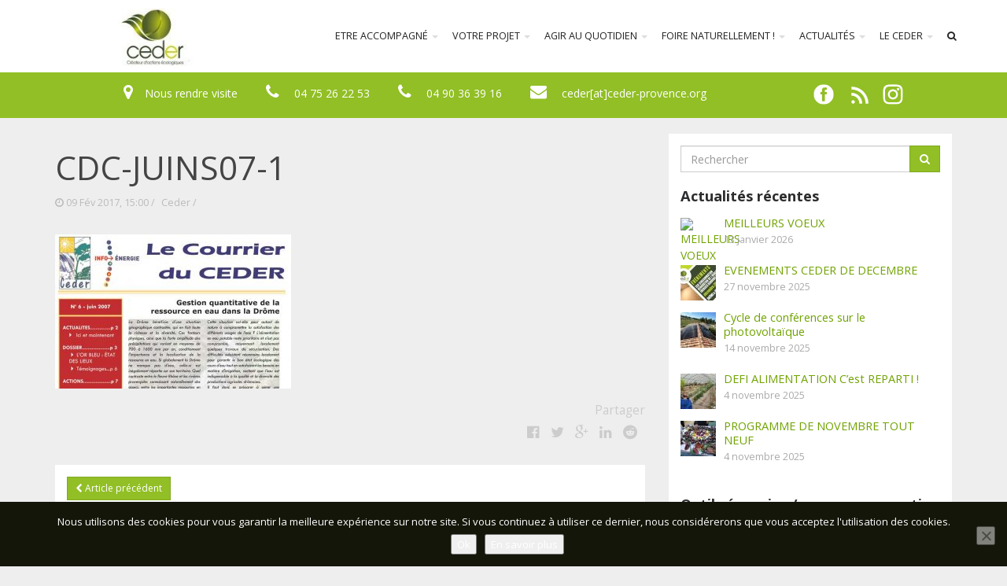

--- FILE ---
content_type: text/html; charset=UTF-8
request_url: https://www.ceder-provence.org/courrier-ceder-juin-2007/cdc-juins07-1/
body_size: 15650
content:
<!DOCTYPE html>
<html lang="fr-FR">
<head>
<meta charset="UTF-8">
<meta http-equiv="X-UA-Compatible" content="IE=edge">
<meta name="viewport" content="width=device-width, initial-scale=1">
<title>CDC-juins07-1 - CEDER</title>
<link rel="profile" href="http://gmpg.org/xfn/11">
<link rel="pingback" href="">
<meta name='robots' content='index, follow, max-image-preview:large, max-snippet:-1, max-video-preview:-1' />
<!-- This site is optimized with the Yoast SEO plugin v26.7 - https://yoast.com/wordpress/plugins/seo/ -->
<link rel="canonical" href="https://www.ceder-provence.org/courrier-ceder-juin-2007/cdc-juins07-1/" />
<meta property="og:locale" content="fr_FR" />
<meta property="og:type" content="article" />
<meta property="og:title" content="CDC-juins07-1 - CEDER" />
<meta property="og:url" content="https://www.ceder-provence.org/courrier-ceder-juin-2007/cdc-juins07-1/" />
<meta property="og:site_name" content="CEDER" />
<meta property="og:image" content="https://www.ceder-provence.org/courrier-ceder-juin-2007/cdc-juins07-1" />
<meta property="og:image:width" content="800" />
<meta property="og:image:height" content="522" />
<meta property="og:image:type" content="image/jpeg" />
<meta name="twitter:card" content="summary_large_image" />
<script type="application/ld+json" class="yoast-schema-graph">{"@context":"https://schema.org","@graph":[{"@type":"WebPage","@id":"https://www.ceder-provence.org/courrier-ceder-juin-2007/cdc-juins07-1/","url":"https://www.ceder-provence.org/courrier-ceder-juin-2007/cdc-juins07-1/","name":"CDC-juins07-1 - CEDER","isPartOf":{"@id":"https://www.ceder-provence.org/#website"},"primaryImageOfPage":{"@id":"https://www.ceder-provence.org/courrier-ceder-juin-2007/cdc-juins07-1/#primaryimage"},"image":{"@id":"https://www.ceder-provence.org/courrier-ceder-juin-2007/cdc-juins07-1/#primaryimage"},"thumbnailUrl":"https://www.ceder-provence.org/wp-content/uploads/2007/06/CDC-juins07-1.jpg","datePublished":"2017-02-09T14:00:40+00:00","breadcrumb":{"@id":"https://www.ceder-provence.org/courrier-ceder-juin-2007/cdc-juins07-1/#breadcrumb"},"inLanguage":"fr-FR","potentialAction":[{"@type":"ReadAction","target":["https://www.ceder-provence.org/courrier-ceder-juin-2007/cdc-juins07-1/"]}]},{"@type":"ImageObject","inLanguage":"fr-FR","@id":"https://www.ceder-provence.org/courrier-ceder-juin-2007/cdc-juins07-1/#primaryimage","url":"https://www.ceder-provence.org/wp-content/uploads/2007/06/CDC-juins07-1.jpg","contentUrl":"https://www.ceder-provence.org/wp-content/uploads/2007/06/CDC-juins07-1.jpg","width":800,"height":522},{"@type":"BreadcrumbList","@id":"https://www.ceder-provence.org/courrier-ceder-juin-2007/cdc-juins07-1/#breadcrumb","itemListElement":[{"@type":"ListItem","position":1,"name":"Accueil","item":"https://www.ceder-provence.org/"},{"@type":"ListItem","position":2,"name":"Courrier du CEDER &#8211; Juin 2007","item":"https://www.ceder-provence.org/courrier-ceder-juin-2007/"},{"@type":"ListItem","position":3,"name":"CDC-juins07-1"}]},{"@type":"WebSite","@id":"https://www.ceder-provence.org/#website","url":"https://www.ceder-provence.org/","name":"CEDER","description":"Créateur d&#039;actions écologiques","publisher":{"@id":"https://www.ceder-provence.org/#organization"},"potentialAction":[{"@type":"SearchAction","target":{"@type":"EntryPoint","urlTemplate":"https://www.ceder-provence.org/?s={search_term_string}"},"query-input":{"@type":"PropertyValueSpecification","valueRequired":true,"valueName":"search_term_string"}}],"inLanguage":"fr-FR"},{"@type":"Organization","@id":"https://www.ceder-provence.org/#organization","name":"CEDER","url":"https://www.ceder-provence.org/","logo":{"@type":"ImageObject","inLanguage":"fr-FR","@id":"https://www.ceder-provence.org/#/schema/logo/image/","url":"https://www.ceder-provence.org/wp-content/uploads/2021/09/cropped-cropped-logo_CEDER_long.jpg","contentUrl":"https://www.ceder-provence.org/wp-content/uploads/2021/09/cropped-cropped-logo_CEDER_long.jpg","width":293,"height":86,"caption":"CEDER"},"image":{"@id":"https://www.ceder-provence.org/#/schema/logo/image/"}}]}</script>
<!-- / Yoast SEO plugin. -->
<link rel='dns-prefetch' href='//www.ceder-provence.org' />
<link rel='dns-prefetch' href='//fonts.googleapis.com' />
<link rel="alternate" type="application/rss+xml" title="CEDER &raquo; Flux" href="https://www.ceder-provence.org/feed/" />
<link rel="alternate" type="application/rss+xml" title="CEDER &raquo; Flux des commentaires" href="https://www.ceder-provence.org/comments/feed/" />
<link rel="alternate" title="oEmbed (JSON)" type="application/json+oembed" href="https://www.ceder-provence.org/wp-json/oembed/1.0/embed?url=https%3A%2F%2Fwww.ceder-provence.org%2Fcourrier-ceder-juin-2007%2Fcdc-juins07-1%2F" />
<link rel="alternate" title="oEmbed (XML)" type="text/xml+oembed" href="https://www.ceder-provence.org/wp-json/oembed/1.0/embed?url=https%3A%2F%2Fwww.ceder-provence.org%2Fcourrier-ceder-juin-2007%2Fcdc-juins07-1%2F&#038;format=xml" />
<style id='wp-img-auto-sizes-contain-inline-css' type='text/css'>
img:is([sizes=auto i],[sizes^="auto," i]){contain-intrinsic-size:3000px 1500px}
/*# sourceURL=wp-img-auto-sizes-contain-inline-css */
</style>
<style id='wp-block-library-inline-css' type='text/css'>
:root{--wp-block-synced-color:#7a00df;--wp-block-synced-color--rgb:122,0,223;--wp-bound-block-color:var(--wp-block-synced-color);--wp-editor-canvas-background:#ddd;--wp-admin-theme-color:#007cba;--wp-admin-theme-color--rgb:0,124,186;--wp-admin-theme-color-darker-10:#006ba1;--wp-admin-theme-color-darker-10--rgb:0,107,160.5;--wp-admin-theme-color-darker-20:#005a87;--wp-admin-theme-color-darker-20--rgb:0,90,135;--wp-admin-border-width-focus:2px}@media (min-resolution:192dpi){:root{--wp-admin-border-width-focus:1.5px}}.wp-element-button{cursor:pointer}:root .has-very-light-gray-background-color{background-color:#eee}:root .has-very-dark-gray-background-color{background-color:#313131}:root .has-very-light-gray-color{color:#eee}:root .has-very-dark-gray-color{color:#313131}:root .has-vivid-green-cyan-to-vivid-cyan-blue-gradient-background{background:linear-gradient(135deg,#00d084,#0693e3)}:root .has-purple-crush-gradient-background{background:linear-gradient(135deg,#34e2e4,#4721fb 50%,#ab1dfe)}:root .has-hazy-dawn-gradient-background{background:linear-gradient(135deg,#faaca8,#dad0ec)}:root .has-subdued-olive-gradient-background{background:linear-gradient(135deg,#fafae1,#67a671)}:root .has-atomic-cream-gradient-background{background:linear-gradient(135deg,#fdd79a,#004a59)}:root .has-nightshade-gradient-background{background:linear-gradient(135deg,#330968,#31cdcf)}:root .has-midnight-gradient-background{background:linear-gradient(135deg,#020381,#2874fc)}:root{--wp--preset--font-size--normal:16px;--wp--preset--font-size--huge:42px}.has-regular-font-size{font-size:1em}.has-larger-font-size{font-size:2.625em}.has-normal-font-size{font-size:var(--wp--preset--font-size--normal)}.has-huge-font-size{font-size:var(--wp--preset--font-size--huge)}.has-text-align-center{text-align:center}.has-text-align-left{text-align:left}.has-text-align-right{text-align:right}.has-fit-text{white-space:nowrap!important}#end-resizable-editor-section{display:none}.aligncenter{clear:both}.items-justified-left{justify-content:flex-start}.items-justified-center{justify-content:center}.items-justified-right{justify-content:flex-end}.items-justified-space-between{justify-content:space-between}.screen-reader-text{border:0;clip-path:inset(50%);height:1px;margin:-1px;overflow:hidden;padding:0;position:absolute;width:1px;word-wrap:normal!important}.screen-reader-text:focus{background-color:#ddd;clip-path:none;color:#444;display:block;font-size:1em;height:auto;left:5px;line-height:normal;padding:15px 23px 14px;text-decoration:none;top:5px;width:auto;z-index:100000}html :where(.has-border-color){border-style:solid}html :where([style*=border-top-color]){border-top-style:solid}html :where([style*=border-right-color]){border-right-style:solid}html :where([style*=border-bottom-color]){border-bottom-style:solid}html :where([style*=border-left-color]){border-left-style:solid}html :where([style*=border-width]){border-style:solid}html :where([style*=border-top-width]){border-top-style:solid}html :where([style*=border-right-width]){border-right-style:solid}html :where([style*=border-bottom-width]){border-bottom-style:solid}html :where([style*=border-left-width]){border-left-style:solid}html :where(img[class*=wp-image-]){height:auto;max-width:100%}:where(figure){margin:0 0 1em}html :where(.is-position-sticky){--wp-admin--admin-bar--position-offset:var(--wp-admin--admin-bar--height,0px)}@media screen and (max-width:600px){html :where(.is-position-sticky){--wp-admin--admin-bar--position-offset:0px}}
/*# sourceURL=wp-block-library-inline-css */
</style><style id='global-styles-inline-css' type='text/css'>
:root{--wp--preset--aspect-ratio--square: 1;--wp--preset--aspect-ratio--4-3: 4/3;--wp--preset--aspect-ratio--3-4: 3/4;--wp--preset--aspect-ratio--3-2: 3/2;--wp--preset--aspect-ratio--2-3: 2/3;--wp--preset--aspect-ratio--16-9: 16/9;--wp--preset--aspect-ratio--9-16: 9/16;--wp--preset--color--black: #000000;--wp--preset--color--cyan-bluish-gray: #abb8c3;--wp--preset--color--white: #ffffff;--wp--preset--color--pale-pink: #f78da7;--wp--preset--color--vivid-red: #cf2e2e;--wp--preset--color--luminous-vivid-orange: #ff6900;--wp--preset--color--luminous-vivid-amber: #fcb900;--wp--preset--color--light-green-cyan: #7bdcb5;--wp--preset--color--vivid-green-cyan: #00d084;--wp--preset--color--pale-cyan-blue: #8ed1fc;--wp--preset--color--vivid-cyan-blue: #0693e3;--wp--preset--color--vivid-purple: #9b51e0;--wp--preset--gradient--vivid-cyan-blue-to-vivid-purple: linear-gradient(135deg,rgb(6,147,227) 0%,rgb(155,81,224) 100%);--wp--preset--gradient--light-green-cyan-to-vivid-green-cyan: linear-gradient(135deg,rgb(122,220,180) 0%,rgb(0,208,130) 100%);--wp--preset--gradient--luminous-vivid-amber-to-luminous-vivid-orange: linear-gradient(135deg,rgb(252,185,0) 0%,rgb(255,105,0) 100%);--wp--preset--gradient--luminous-vivid-orange-to-vivid-red: linear-gradient(135deg,rgb(255,105,0) 0%,rgb(207,46,46) 100%);--wp--preset--gradient--very-light-gray-to-cyan-bluish-gray: linear-gradient(135deg,rgb(238,238,238) 0%,rgb(169,184,195) 100%);--wp--preset--gradient--cool-to-warm-spectrum: linear-gradient(135deg,rgb(74,234,220) 0%,rgb(151,120,209) 20%,rgb(207,42,186) 40%,rgb(238,44,130) 60%,rgb(251,105,98) 80%,rgb(254,248,76) 100%);--wp--preset--gradient--blush-light-purple: linear-gradient(135deg,rgb(255,206,236) 0%,rgb(152,150,240) 100%);--wp--preset--gradient--blush-bordeaux: linear-gradient(135deg,rgb(254,205,165) 0%,rgb(254,45,45) 50%,rgb(107,0,62) 100%);--wp--preset--gradient--luminous-dusk: linear-gradient(135deg,rgb(255,203,112) 0%,rgb(199,81,192) 50%,rgb(65,88,208) 100%);--wp--preset--gradient--pale-ocean: linear-gradient(135deg,rgb(255,245,203) 0%,rgb(182,227,212) 50%,rgb(51,167,181) 100%);--wp--preset--gradient--electric-grass: linear-gradient(135deg,rgb(202,248,128) 0%,rgb(113,206,126) 100%);--wp--preset--gradient--midnight: linear-gradient(135deg,rgb(2,3,129) 0%,rgb(40,116,252) 100%);--wp--preset--font-size--small: 13px;--wp--preset--font-size--medium: 20px;--wp--preset--font-size--large: 36px;--wp--preset--font-size--x-large: 42px;--wp--preset--spacing--20: 0.44rem;--wp--preset--spacing--30: 0.67rem;--wp--preset--spacing--40: 1rem;--wp--preset--spacing--50: 1.5rem;--wp--preset--spacing--60: 2.25rem;--wp--preset--spacing--70: 3.38rem;--wp--preset--spacing--80: 5.06rem;--wp--preset--shadow--natural: 6px 6px 9px rgba(0, 0, 0, 0.2);--wp--preset--shadow--deep: 12px 12px 50px rgba(0, 0, 0, 0.4);--wp--preset--shadow--sharp: 6px 6px 0px rgba(0, 0, 0, 0.2);--wp--preset--shadow--outlined: 6px 6px 0px -3px rgb(255, 255, 255), 6px 6px rgb(0, 0, 0);--wp--preset--shadow--crisp: 6px 6px 0px rgb(0, 0, 0);}:where(.is-layout-flex){gap: 0.5em;}:where(.is-layout-grid){gap: 0.5em;}body .is-layout-flex{display: flex;}.is-layout-flex{flex-wrap: wrap;align-items: center;}.is-layout-flex > :is(*, div){margin: 0;}body .is-layout-grid{display: grid;}.is-layout-grid > :is(*, div){margin: 0;}:where(.wp-block-columns.is-layout-flex){gap: 2em;}:where(.wp-block-columns.is-layout-grid){gap: 2em;}:where(.wp-block-post-template.is-layout-flex){gap: 1.25em;}:where(.wp-block-post-template.is-layout-grid){gap: 1.25em;}.has-black-color{color: var(--wp--preset--color--black) !important;}.has-cyan-bluish-gray-color{color: var(--wp--preset--color--cyan-bluish-gray) !important;}.has-white-color{color: var(--wp--preset--color--white) !important;}.has-pale-pink-color{color: var(--wp--preset--color--pale-pink) !important;}.has-vivid-red-color{color: var(--wp--preset--color--vivid-red) !important;}.has-luminous-vivid-orange-color{color: var(--wp--preset--color--luminous-vivid-orange) !important;}.has-luminous-vivid-amber-color{color: var(--wp--preset--color--luminous-vivid-amber) !important;}.has-light-green-cyan-color{color: var(--wp--preset--color--light-green-cyan) !important;}.has-vivid-green-cyan-color{color: var(--wp--preset--color--vivid-green-cyan) !important;}.has-pale-cyan-blue-color{color: var(--wp--preset--color--pale-cyan-blue) !important;}.has-vivid-cyan-blue-color{color: var(--wp--preset--color--vivid-cyan-blue) !important;}.has-vivid-purple-color{color: var(--wp--preset--color--vivid-purple) !important;}.has-black-background-color{background-color: var(--wp--preset--color--black) !important;}.has-cyan-bluish-gray-background-color{background-color: var(--wp--preset--color--cyan-bluish-gray) !important;}.has-white-background-color{background-color: var(--wp--preset--color--white) !important;}.has-pale-pink-background-color{background-color: var(--wp--preset--color--pale-pink) !important;}.has-vivid-red-background-color{background-color: var(--wp--preset--color--vivid-red) !important;}.has-luminous-vivid-orange-background-color{background-color: var(--wp--preset--color--luminous-vivid-orange) !important;}.has-luminous-vivid-amber-background-color{background-color: var(--wp--preset--color--luminous-vivid-amber) !important;}.has-light-green-cyan-background-color{background-color: var(--wp--preset--color--light-green-cyan) !important;}.has-vivid-green-cyan-background-color{background-color: var(--wp--preset--color--vivid-green-cyan) !important;}.has-pale-cyan-blue-background-color{background-color: var(--wp--preset--color--pale-cyan-blue) !important;}.has-vivid-cyan-blue-background-color{background-color: var(--wp--preset--color--vivid-cyan-blue) !important;}.has-vivid-purple-background-color{background-color: var(--wp--preset--color--vivid-purple) !important;}.has-black-border-color{border-color: var(--wp--preset--color--black) !important;}.has-cyan-bluish-gray-border-color{border-color: var(--wp--preset--color--cyan-bluish-gray) !important;}.has-white-border-color{border-color: var(--wp--preset--color--white) !important;}.has-pale-pink-border-color{border-color: var(--wp--preset--color--pale-pink) !important;}.has-vivid-red-border-color{border-color: var(--wp--preset--color--vivid-red) !important;}.has-luminous-vivid-orange-border-color{border-color: var(--wp--preset--color--luminous-vivid-orange) !important;}.has-luminous-vivid-amber-border-color{border-color: var(--wp--preset--color--luminous-vivid-amber) !important;}.has-light-green-cyan-border-color{border-color: var(--wp--preset--color--light-green-cyan) !important;}.has-vivid-green-cyan-border-color{border-color: var(--wp--preset--color--vivid-green-cyan) !important;}.has-pale-cyan-blue-border-color{border-color: var(--wp--preset--color--pale-cyan-blue) !important;}.has-vivid-cyan-blue-border-color{border-color: var(--wp--preset--color--vivid-cyan-blue) !important;}.has-vivid-purple-border-color{border-color: var(--wp--preset--color--vivid-purple) !important;}.has-vivid-cyan-blue-to-vivid-purple-gradient-background{background: var(--wp--preset--gradient--vivid-cyan-blue-to-vivid-purple) !important;}.has-light-green-cyan-to-vivid-green-cyan-gradient-background{background: var(--wp--preset--gradient--light-green-cyan-to-vivid-green-cyan) !important;}.has-luminous-vivid-amber-to-luminous-vivid-orange-gradient-background{background: var(--wp--preset--gradient--luminous-vivid-amber-to-luminous-vivid-orange) !important;}.has-luminous-vivid-orange-to-vivid-red-gradient-background{background: var(--wp--preset--gradient--luminous-vivid-orange-to-vivid-red) !important;}.has-very-light-gray-to-cyan-bluish-gray-gradient-background{background: var(--wp--preset--gradient--very-light-gray-to-cyan-bluish-gray) !important;}.has-cool-to-warm-spectrum-gradient-background{background: var(--wp--preset--gradient--cool-to-warm-spectrum) !important;}.has-blush-light-purple-gradient-background{background: var(--wp--preset--gradient--blush-light-purple) !important;}.has-blush-bordeaux-gradient-background{background: var(--wp--preset--gradient--blush-bordeaux) !important;}.has-luminous-dusk-gradient-background{background: var(--wp--preset--gradient--luminous-dusk) !important;}.has-pale-ocean-gradient-background{background: var(--wp--preset--gradient--pale-ocean) !important;}.has-electric-grass-gradient-background{background: var(--wp--preset--gradient--electric-grass) !important;}.has-midnight-gradient-background{background: var(--wp--preset--gradient--midnight) !important;}.has-small-font-size{font-size: var(--wp--preset--font-size--small) !important;}.has-medium-font-size{font-size: var(--wp--preset--font-size--medium) !important;}.has-large-font-size{font-size: var(--wp--preset--font-size--large) !important;}.has-x-large-font-size{font-size: var(--wp--preset--font-size--x-large) !important;}
/*# sourceURL=global-styles-inline-css */
</style>
<style id='classic-theme-styles-inline-css' type='text/css'>
/*! This file is auto-generated */
.wp-block-button__link{color:#fff;background-color:#32373c;border-radius:9999px;box-shadow:none;text-decoration:none;padding:calc(.667em + 2px) calc(1.333em + 2px);font-size:1.125em}.wp-block-file__button{background:#32373c;color:#fff;text-decoration:none}
/*# sourceURL=/wp-includes/css/classic-themes.min.css */
</style>
<!-- <link rel='stylesheet' id='bb-tcs-editor-style-shared-css' href='https://www.ceder-provence.org/wp-content/themes/webmas-three/editor-style-shared.css' type='text/css' media='all' /> -->
<!-- <link rel='stylesheet' id='ub-extension-style-css-css' href='https://www.ceder-provence.org/wp-content/plugins/ultimate-blocks/src/extensions/style.css?ver=6.9' type='text/css' media='all' /> -->
<!-- <link rel='stylesheet' id='cookie-notice-front-css' href='https://www.ceder-provence.org/wp-content/plugins/cookie-notice/css/front.min.css?ver=2.5.11' type='text/css' media='all' /> -->
<!-- <link rel='stylesheet' id='responsive-lightbox-nivo-css' href='https://www.ceder-provence.org/wp-content/plugins/responsive-lightbox/assets/nivo/nivo-lightbox.min.css?ver=1.3.1' type='text/css' media='all' /> -->
<!-- <link rel='stylesheet' id='responsive-lightbox-nivo-default-css' href='https://www.ceder-provence.org/wp-content/plugins/responsive-lightbox/assets/nivo/themes/default/default.css?ver=1.3.1' type='text/css' media='all' /> -->
<!-- <link rel='stylesheet' id='wp_mailjet_form_builder_widget-widget-front-styles-css' href='https://www.ceder-provence.org/wp-content/plugins/mailjet-for-wordpress/src/widgetformbuilder/css/front-widget.css?ver=6.1.6' type='text/css' media='all' /> -->
<!-- <link rel='stylesheet' id='bootstrap-styles-css' href='https://www.ceder-provence.org/wp-content/themes/webmas-three/css/bootstrap.css' type='text/css' media='all' /> -->
<!-- <link rel='stylesheet' id='theme-styles-css' href='https://www.ceder-provence.org/wp-content/themes/webmas-three/style.css' type='text/css' media='all' /> -->
<!-- <link rel='stylesheet' id='font-awesome-css' href='https://www.ceder-provence.org/wp-content/themes/webmas-three/css/font-awesome.min.css' type='text/css' media='all' /> -->
<!-- <link rel='stylesheet' id='animate-css-css' href='https://www.ceder-provence.org/wp-content/themes/webmas-three/css/animate.css' type='text/css' media='all' /> -->
<link rel="stylesheet" type="text/css" href="//www.ceder-provence.org/wp-content/cache/wpfc-minified/kp5lwxjm/fctnk.css" media="all"/>
<link rel='stylesheet' id='font-theme-css' href='//fonts.googleapis.com/css?family=Open+Sans:400,700' type='text/css' media='all' />
<script src='//www.ceder-provence.org/wp-content/cache/wpfc-minified/feieh0ia/3wu43.js' type="text/javascript"></script>
<!-- <script type="text/javascript" src="https://www.ceder-provence.org/wp-content/themes/webmas-three/js/jquery-1.11.3.min.js" id="jquery-js"></script> -->
<!-- <script type="text/javascript" src="https://www.ceder-provence.org/wp-content/plugins/responsive-lightbox/assets/dompurify/purify.min.js?ver=3.1.7" id="dompurify-js"></script> -->
<script type="text/javascript" id="responsive-lightbox-sanitizer-js-before">
/* <![CDATA[ */
window.RLG = window.RLG || {}; window.RLG.sanitizeAllowedHosts = ["youtube.com","www.youtube.com","youtu.be","vimeo.com","player.vimeo.com"];
//# sourceURL=responsive-lightbox-sanitizer-js-before
/* ]]> */
</script>
<script src='//www.ceder-provence.org/wp-content/cache/wpfc-minified/mc2o7l3w/3wu43.js' type="text/javascript"></script>
<!-- <script type="text/javascript" src="https://www.ceder-provence.org/wp-content/plugins/responsive-lightbox/js/sanitizer.js?ver=2.6.0" id="responsive-lightbox-sanitizer-js"></script> -->
<!-- <script type="text/javascript" src="https://www.ceder-provence.org/wp-content/plugins/responsive-lightbox/assets/nivo/nivo-lightbox.min.js?ver=1.3.1" id="responsive-lightbox-nivo-js"></script> -->
<!-- <script type="text/javascript" src="https://www.ceder-provence.org/wp-includes/js/underscore.min.js?ver=1.13.7" id="underscore-js"></script> -->
<!-- <script type="text/javascript" src="https://www.ceder-provence.org/wp-content/plugins/responsive-lightbox/assets/infinitescroll/infinite-scroll.pkgd.min.js?ver=4.0.1" id="responsive-lightbox-infinite-scroll-js"></script> -->
<script type="text/javascript" id="responsive-lightbox-js-before">
/* <![CDATA[ */
var rlArgs = {"script":"nivo","selector":"lightbox","customEvents":"","activeGalleries":true,"effect":"fade","clickOverlayToClose":true,"keyboardNav":true,"errorMessage":"The requested content cannot be loaded. Please try again later.","woocommerce_gallery":false,"ajaxurl":"https:\/\/www.ceder-provence.org\/wp-admin\/admin-ajax.php","nonce":"656232ae0a","preview":false,"postId":479,"scriptExtension":false};
//# sourceURL=responsive-lightbox-js-before
/* ]]> */
</script>
<script src='//www.ceder-provence.org/wp-content/cache/wpfc-minified/1nzpie4o/fjv0m.js' type="text/javascript"></script>
<!-- <script type="text/javascript" src="https://www.ceder-provence.org/wp-content/plugins/responsive-lightbox/js/front.js?ver=2.6.0" id="responsive-lightbox-js"></script> -->
<link rel="https://api.w.org/" href="https://www.ceder-provence.org/wp-json/" /><link rel="alternate" title="JSON" type="application/json" href="https://www.ceder-provence.org/wp-json/wp/v2/media/479" /><link rel="EditURI" type="application/rsd+xml" title="RSD" href="https://www.ceder-provence.org/xmlrpc.php?rsd" />
<link rel='shortlink' href='https://www.ceder-provence.org/?p=479' />
<!-- GA Google Analytics @ https://m0n.co/ga -->
<script async src="https://www.googletagmanager.com/gtag/js?id=G-VM4MJFTXVP"></script>
<script>
window.dataLayer = window.dataLayer || [];
function gtag(){dataLayer.push(arguments);}
gtag('js', new Date());
gtag('config', 'G-VM4MJFTXVP');
</script>
<style type="text/css">.blue-message {
background: none repeat scroll 0 0 #3399ff;
color: #ffffff;
text-shadow: none;
font-size: 16px;
line-height: 24px;
padding: 10px;
}.green-message {
background: none repeat scroll 0 0 #8cc14c;
color: #ffffff;
text-shadow: none;
font-size: 16px;
line-height: 24px;
padding: 10px;
}.orange-message {
background: none repeat scroll 0 0 #faa732;
color: #ffffff;
text-shadow: none;
font-size: 16px;
line-height: 24px;
padding: 10px;
}.red-message {
background: none repeat scroll 0 0 #da4d31;
color: #ffffff;
text-shadow: none;
font-size: 16px;
line-height: 24px;
padding: 10px;
}.grey-message {
background: none repeat scroll 0 0 #53555c;
color: #ffffff;
text-shadow: none;
font-size: 16px;
line-height: 24px;
padding: 10px;
}.left-block {
background: none repeat scroll 0 0px, radial-gradient(ellipse at center center, #ffffff 0%, #f2f2f2 100%) repeat scroll 0 0 rgba(0, 0, 0, 0);
color: #8b8e97;
padding: 10px;
margin: 10px;
float: left;
}.right-block {
background: none repeat scroll 0 0px, radial-gradient(ellipse at center center, #ffffff 0%, #f2f2f2 100%) repeat scroll 0 0 rgba(0, 0, 0, 0);
color: #8b8e97;
padding: 10px;
margin: 10px;
float: right;
}.blockquotes {
background: none;
border-left: 5px solid #f1f1f1;
color: #8B8E97;
font-size: 16px;
font-style: italic;
line-height: 22px;
padding-left: 15px;
padding: 10px;
width: 60%;
float: left;
}</style><link rel="icon" href="https://www.ceder-provence.org/wp-content/uploads/2016/02/cropped-logo-45x45.jpg" sizes="32x32" />
<link rel="icon" href="https://www.ceder-provence.org/wp-content/uploads/2016/02/cropped-logo-300x300.jpg" sizes="192x192" />
<link rel="apple-touch-icon" href="https://www.ceder-provence.org/wp-content/uploads/2016/02/cropped-logo-300x300.jpg" />
<meta name="msapplication-TileImage" content="https://www.ceder-provence.org/wp-content/uploads/2016/02/cropped-logo-300x300.jpg" />
<style type="text/css" id="wp-custom-css">
body {
line-height: 1.5em;
}
body iframe .mj-embedded-content
{
box-shadow: rgba(0, 0, 0, 0.35) 0px 0px 0px;
}
@media screen and (min-width: 900px) {
body .ich-prefix .col-1-3{
width: 30%;
}
}
.row {
margin-bottom: 15px;
}
body .advgb-accordion-header h4.advgb-accordion-header-title, body .advgb-accordion-header h4
{
font-size:1em;
color:#70a300!important;
padding-top:7px;
padding-bottom:7px;
}
body .ui-accordion-content p
{
font-size:13px;
line-height:1.45em;
}
body #gallery-1 img {
border: none;
}
body footer #gallery-1 .gallery-item {
float: left;
margin-top: 10px;
text-align: center;
width: inherit;
margin: 10px;
}
body .nf-form-content label {
font-size: inherit;
line-height: 20px;
}
body .nf-form-fields-required
{
color:red;
}		</style>
<!-- HTML5 shim and Respond.js IE8 support of HTML5 elements and media queries -->
<!--[if lt IE 9]>
<script src="/js/html5shiv.min.js"></script>
<script src="/js/respond.min.js"></script>
<style>
#leitmotiv {background: #474f5e; }
*{font-size:1em;}
</style>
<![endif]-->
<!-- <link rel='stylesheet' id='su-shortcodes-css' href='https://www.ceder-provence.org/wp-content/plugins/shortcodes-ultimate/includes/css/shortcodes.css?ver=7.4.8' type='text/css' media='all' /> -->
<link rel="stylesheet" type="text/css" href="//www.ceder-provence.org/wp-content/cache/wpfc-minified/lkzjfzb7/fjv0m.css" media="all"/>
</head>
<body class="attachment wp-singular attachment-template-default single single-attachment postid-479 attachmentid-479 attachment-jpeg wp-custom-logo wp-theme-webmas-three cookies-not-set">
<div class="container-fluid">
<div class="nav-wrapper">
<nav id="main-navbar" class="navbar navbar-default navbar-fixed-top">
<div class="container">
<div class="navbar-header">
<button type="button" class="navbar-toggle collapsed" data-toggle="collapse" data-target="#navbar" aria-expanded="false" aria-controls="navbar">
<span class="sr-only">Basculer navigation</span>
<span class="icon-bar"></span>
<span class="icon-bar"></span>
<span class="icon-bar"></span>
</button>
<a class="visible-xs navbar-brand" href="/"><img style="max-width:104px; margin-top: 0px;" src="https://www.ceder-provence.org/wp-content/themes/webmas-three/img/logo.jpg"></a>
</div>
<div id="navbar" class="navbar-collapse collapse">
<a class="navbar-brand hidden-xs fadeInDown animated" rel="home" href="/" title="Page d'accueil">
<a href="https://www.ceder-provence.org/" class="custom-logo-link" rel="home"><img width="293" height="86" src="https://www.ceder-provence.org/wp-content/uploads/2021/09/cropped-cropped-logo_CEDER_long.jpg" class="custom-logo" alt="CEDER" decoding="async" srcset="https://www.ceder-provence.org/wp-content/uploads/2021/09/cropped-cropped-logo_CEDER_long.jpg 293w, https://www.ceder-provence.org/wp-content/uploads/2021/09/cropped-cropped-logo_CEDER_long-150x44.jpg 150w" sizes="(max-width: 293px) 100vw, 293px" /></a>			</a>
<!-- <form role="search" method="get" class="navbar-form navbar-right hidden-sm" id="search-form" action="">
<div class="form-group">
<input type="search" placeholder="" class="form-control" name="s" id="nav-search" value="">
</div>
</form>-->
<!-- Collect the nav links for toggling -->
<ul id="menu-menu-principal" class="nav navbar-nav navbar-right"><li id="menu-item-183" class="menu-item menu-item-type-custom menu-item-object-custom menu-item-has-children menu-item-183 dropdown"><a title="Etre accompagné" href="#" data-toggle="dropdown" class="dropdown-toggle">Etre accompagné <span class="caret"></span></a>
<ul role="menu" class=" dropdown-menu">
<li id="menu-item-185" class="menu-item menu-item-type-post_type menu-item-object-page menu-item-185"><a title="Je suis un particulier" href="https://www.ceder-provence.org/accompagnement-renovation-construction/je-suis-un-particulier/">Je suis un particulier</a></li>
<li id="menu-item-184" class="menu-item menu-item-type-post_type menu-item-object-page menu-item-184"><a title="Je ne suis pas un particulier" href="https://www.ceder-provence.org/accompagnement-renovation-construction/je-ne-suis-pas-un-particulier/">Je ne suis pas un particulier</a></li>
<li id="menu-item-520" class="menu-item menu-item-type-post_type menu-item-object-page menu-item-520"><a title="Je suis enseignant" href="https://www.ceder-provence.org/accompagnement-renovation-construction/je-suis-enseignant/">Je suis enseignant</a></li>
<li id="menu-item-522" class="menu-item menu-item-type-post_type menu-item-object-page menu-item-522"><a title="Je suis travailleur social" href="https://www.ceder-provence.org/accompagnement-renovation-construction/suis-travailleur-social/">Je suis travailleur social</a></li>
<li id="menu-item-1874" class="menu-item menu-item-type-post_type menu-item-object-page menu-item-1874"><a title="Je suis un professionnel" href="https://www.ceder-provence.org/accompagnement-renovation-construction/je-suis-un-professionnel/">Je suis un professionnel</a></li>
</ul>
</li>
<li id="menu-item-90" class="menu-item menu-item-type-custom menu-item-object-custom menu-item-has-children menu-item-90 dropdown"><a title="Votre projet" href="#" data-toggle="dropdown" class="dropdown-toggle">Votre projet <span class="caret"></span></a>
<ul role="menu" class=" dropdown-menu">
<li id="menu-item-93" class="menu-item menu-item-type-post_type menu-item-object-page menu-item-93"><a title="Je réfléchis, je me renseigne" href="https://www.ceder-provence.org/votre-projet/renseignements/">Je réfléchis, je me renseigne</a></li>
<li id="menu-item-92" class="menu-item menu-item-type-post_type menu-item-object-page menu-item-92"><a title="Je suis dans les travaux" href="https://www.ceder-provence.org/votre-projet/je-suis-dans-les-travaux/">Je suis dans les travaux</a></li>
<li id="menu-item-91" class="menu-item menu-item-type-post_type menu-item-object-page menu-item-91"><a title="J&rsquo;ai fini mes travaux" href="https://www.ceder-provence.org/votre-projet/habiter/">J&rsquo;ai fini mes travaux</a></li>
<li id="menu-item-1999" class="menu-item menu-item-type-post_type menu-item-object-page menu-item-1999"><a title="Foire aux questions" href="https://www.ceder-provence.org/foire-aux-questions/">Foire aux questions</a></li>
</ul>
</li>
<li id="menu-item-186" class="menu-item menu-item-type-custom menu-item-object-custom menu-item-has-children menu-item-186 dropdown"><a title="Agir au quotidien" href="#" data-toggle="dropdown" class="dropdown-toggle">Agir au quotidien <span class="caret"></span></a>
<ul role="menu" class=" dropdown-menu">
<li id="menu-item-196" class="menu-item menu-item-type-post_type menu-item-object-page menu-item-196"><a title="Je change de comportement" href="https://www.ceder-provence.org/agir-au-quotidien/change-de-comportement/">Je change de comportement</a></li>
<li id="menu-item-187" class="menu-item menu-item-type-post_type menu-item-object-page menu-item-187"><a title="Je relève le défi énergie" href="https://www.ceder-provence.org/?page_id=175">Je relève le défi énergie</a></li>
<li id="menu-item-677" class="menu-item menu-item-type-post_type menu-item-object-page menu-item-677"><a title="Je participe à un fonds citoyen" href="https://www.ceder-provence.org/agir-au-quotidien/participe-a-fonds-citoyen/">Je participe à un fonds citoyen</a></li>
</ul>
</li>
<li id="menu-item-189" class="menu-item menu-item-type-custom menu-item-object-custom menu-item-has-children menu-item-189 dropdown"><a title="Foire Naturellement !" href="#" data-toggle="dropdown" class="dropdown-toggle">Foire Naturellement ! <span class="caret"></span></a>
<ul role="menu" class=" dropdown-menu">
<li id="menu-item-191" class="menu-item menu-item-type-post_type menu-item-object-page menu-item-191"><a title="Je découvre la foire éco biologique Naturellement !" href="https://www.ceder-provence.org/foire-naturellement/je-decouvre-la-foire/">Je découvre la foire éco biologique Naturellement !</a></li>
<li id="menu-item-190" class="menu-item menu-item-type-post_type menu-item-object-page menu-item-190"><a title="Je suis exposant" href="https://www.ceder-provence.org/foire-naturellement/exposant/">Je suis exposant</a></li>
</ul>
</li>
<li id="menu-item-167" class="menu-item menu-item-type-custom menu-item-object-custom menu-item-has-children menu-item-167 dropdown"><a title="Actualités" href="#" data-toggle="dropdown" class="dropdown-toggle">Actualités <span class="caret"></span></a>
<ul role="menu" class=" dropdown-menu">
<li id="menu-item-168" class="menu-item menu-item-type-taxonomy menu-item-object-category menu-item-168"><a title="Toutes les actualités du CEDER" href="https://www.ceder-provence.org/category/actualites/">Toutes les actualités du CEDER</a></li>
<li id="menu-item-169" class="menu-item menu-item-type-taxonomy menu-item-object-category menu-item-169"><a title="Courrier du CEDER" href="https://www.ceder-provence.org/category/courrier-du-ceder/">Courrier du CEDER</a></li>
<li id="menu-item-1141" class="menu-item menu-item-type-post_type menu-item-object-page menu-item-1141"><a title="Newsletter" href="https://www.ceder-provence.org/newsletter/">Newsletter</a></li>
</ul>
</li>
<li id="menu-item-38" class="menu-item menu-item-type-post_type menu-item-object-page menu-item-has-children menu-item-38 dropdown"><a title="Le CEDER" href="#" data-toggle="dropdown" class="dropdown-toggle">Le CEDER <span class="caret"></span></a>
<ul role="menu" class=" dropdown-menu">
<li id="menu-item-195" class="menu-item menu-item-type-post_type menu-item-object-page menu-item-195"><a title="NOUS CONNAITRE…" href="https://www.ceder-provence.org/le-ceder-espace-conseil-energie/connaitre-le-ceder/">NOUS CONNAITRE…</a></li>
<li id="menu-item-194" class="menu-item menu-item-type-post_type menu-item-object-page menu-item-194"><a title="J&rsquo;adhère au CEDER !" href="https://www.ceder-provence.org/le-ceder-espace-conseil-energie/jadhere-au-ceder/">J&rsquo;adhère au CEDER !</a></li>
<li id="menu-item-193" class="menu-item menu-item-type-post_type menu-item-object-page menu-item-193"><a title="Centre de ressources" href="https://www.ceder-provence.org/le-ceder-espace-conseil-energie/documentation/">Centre de ressources</a></li>
<li id="menu-item-192" class="menu-item menu-item-type-post_type menu-item-object-page menu-item-192"><a title="Formation" href="https://www.ceder-provence.org/le-ceder-espace-conseil-energie/formation/">Formation</a></li>
<li id="menu-item-1126" class="menu-item menu-item-type-post_type menu-item-object-page menu-item-1126"><a title="CONTACTS" href="https://www.ceder-provence.org/le-ceder-espace-conseil-energie/contacts/">CONTACTS</a></li>
</ul>
</li>
<li id="menu-item-384" class="menu-item menu-item-type-post_type menu-item-object-page menu-item-384"><a title="&lt;i class=&quot;fa fa-search&quot;&gt;&lt;/i&gt;" href="https://www.ceder-provence.org/rechercher-dans-le-site/"><i class="fa fa-search"></i></a></li>
</ul>
</div><!--/.nav-collapse -->
</div><!--/.container -->
</nav><!-- / nav -->
</div>
</div>
<div class="container-fluid">
<nav class="tinynav">
<div class="textwidget"><div class="su-posts su-posts-single-post">
<div id="su-post-987" class="su-post">						
<div class="su-post-content">
<div class="col-sm-10"><i class="fa fa-map-marker" style="font-size: 1.5em;"> </i><a class="retop" href="https://goo.gl/maps/GpkxUUm3c5B2" target="_blank" rel="noopener" data-html="true" data-toggle="tooltip" data-placement="bottom">Nous rendre visite</a> <i class="fa fa-phone" style="font-size: 1.5em;"> </i> <a class="retop" title="" href="tel:+33475262253" target="_blank" rel="noopener" data-html="true" data-toggle="tooltip" data-placement="bottom">04 75 26 22 53</a> <i class="fa fa-phone" style="font-size: 1.5em;"> </i> <a class="retop" title="" href="tel:+33490363916" target="_blank" rel="noopener" data-html="true" data-toggle="tooltip" data-placement="bottom">04 90 36 39 16</a> <i class="fa fa-envelope" style="font-size: 1.5em;"> </i> <a class="retop coord_right" title="" href="https://www.ceder-provence.org/contacts" data-toggle="tooltip" data-placement="bottom">ceder[at]ceder-provence.org</a> <a href="https://www.facebook.com/CederProvence" target="_blank" rel="noopener"><img decoding="async" class="alignnone size-full wp-image-998" src="https://www.ceder-provence.org/wp-content/uploads/2018/07/facebook.jpg" alt="" width="40" height="56" /></a> <a href="https://www.ceder-provence.org/feed/" target="_blank" rel="noopener"><img decoding="async" class="alignnone size-full wp-image-997" src="https://www.ceder-provence.org/wp-content/uploads/2018/07/rss.jpg" alt="" width="40" height="56" /></a> <a href="https://www.instagram.com/cederprovence/" target="_blank" rel="noopener"><img decoding="async" class="alignnone size-full wp-image-999" src="https://www.ceder-provence.org/wp-content/uploads/2018/07/instagram.jpg" alt="" width="40" height="56" /></a></div>
</div>
</div>
</div></div>	</nav>
</div>
<div class="container">
<div class="row" style="padding-top:20px;">
<div class="col-md-8">
<div id="post-479" class="post-479 attachment type-attachment status-inherit hentry">
<h1 class="entry-title" style="margin-bottom:0px;">CDC-juins07-1</h1>
<div class="post_header_single" style="margin-bottom:20px;">
<div class="row">
<div class="col-md-8">
<div class="post-meta">
<ul>
<li class="post-date-blog" style="margin-right:5px;"><i class="fa fa-clock-o"></i> 09 Fév 2017, 15:00 / </li>
<li class="post-author" style="margin-right:5px;"><a href="/author/Ceder">Ceder</a> / </li>
<li class="post-category"></li>
</ul>
</div>
</div>
<div class="col-md-4">
<div class="post-comments-single pull-right">
<!--<i class="fa fa-comment"></i> <a href="https://www.ceder-provence.org/courrier-ceder-juin-2007/cdc-juins07-1/#respond">Aucun commentaire</a>-->
</div>
</div>
</div>
</div>
<div class="entry-content">
<p class="attachment"><a href='https://www.ceder-provence.org/wp-content/uploads/2007/06/CDC-juins07-1.jpg' title="" data-rl_title="" class="rl-gallery-link" data-rl_caption="" data-rel="lightbox-gallery-0"><img fetchpriority="high" decoding="async" width="300" height="196" src="https://www.ceder-provence.org/wp-content/uploads/2007/06/CDC-juins07-1-300x196.jpg" class="attachment-medium size-medium" alt="" srcset="https://www.ceder-provence.org/wp-content/uploads/2007/06/CDC-juins07-1-300x196.jpg 300w, https://www.ceder-provence.org/wp-content/uploads/2007/06/CDC-juins07-1-768x501.jpg 768w, https://www.ceder-provence.org/wp-content/uploads/2007/06/CDC-juins07-1.jpg 800w" sizes="(max-width: 300px) 100vw, 300px" /></a></p>
</div><!-- .entry-content -->
<div class="row">
<div class="col-md-6">
<div id="post-tags">
</div>
</div>
<div class="col-md-6">
<div id="social-share" style="text-align:right;">
<h4 class="tags-title">Partager</h4>
<a href="http://www.facebook.com/sharer.php?u=https://www.ceder-provence.org/courrier-ceder-juin-2007/cdc-juins07-1/" target="_blank" title="Partager sur Facebook" data-toggle="tooltip"><i class="fa fa-facebook-official"></i></a>
<a href="http://twitter.com/home?status=https://www.ceder-provence.org/courrier-ceder-juin-2007/cdc-juins07-1/" target="_blank" title="Partager sur Twitter" data-toggle="tooltip"><i class="fa fa-twitter"></i></a>
<a href="https://plus.google.com/share?url=https://www.ceder-provence.org/courrier-ceder-juin-2007/cdc-juins07-1/" target="_blank" title="Partager sur Google+" data-toggle="tooltip"><i class="fa fa-google-plus"></i></a>
<a href="http://www.linkedin.com/shareArticle?mini=true&url=https://www.ceder-provence.org/courrier-ceder-juin-2007/cdc-juins07-1/" target="_blank" title="Partager sur LinkedIn" data-toggle="tooltip"><i class="fa fa-linkedin"></i></a>
<a href="http://reddit.com/submit?url=https://www.ceder-provence.org/courrier-ceder-juin-2007/cdc-juins07-1/" target="_blank" title="Partager sur Reddit" data-toggle="tooltip"><i class="fa fa-reddit"></i></a>
</div>
</div>
</div> <!-- /row -->
</div><!-- #post-## -->
<div id="nav-below" class="row" style="margin:30px 0 0px 0;">
<div class="col-md-6 col-xs-6" style="padding:0;">
<a href="https://www.ceder-provence.org/courrier-ceder-juin-2007/" rel="prev"><span class="btn btn-primary btn-sm"><i class="fa fa-chevron-left"></i> Article précédent</span></a><br />
<a href="https://www.ceder-provence.org/courrier-ceder-juin-2007/" rel="prev"><span id="previous-post"> Courrier du CEDER &#8211; Juin 2007</span></a>					</div>
<div class="col-md-6 col-xs-6" style="padding:0;text-align:right;">
<br />
</div>
</div><!-- #nav-below -->
</div><!-- .col-md-8 -->
<div class="col-md-4">
<div id="sidebar" role="complementary">
<div class="widget-odd widget-first widget-1 widget widget_search" id="search-2"><form role="search" method="get" id="search-form" action="https://www.ceder-provence.org/">
<div class="search-wrap">		
<div class="input-group custom-search-form">
<input type="search" placeholder="Rechercher" class="form-control" name="s" id="search-input" value="">
<span class="input-group-btn">
<button class="btn btn-primary" type="submit" id="search-submit">
<i class="fa fa-search"></i>
</button>
</span>
</div><!-- /input-group -->
</div>
</form></div><div class="widget-even widget-2 widget rpwe_widget recent-posts-extended" id="rpwe_widget-2"><style>.rpwe-block ul{
list-style: none !important;
margin-left: 0 !important;
padding-left: 0 !important;
}
.rpwe-block li{
margin-bottom: 10px;
padding-bottom: 10px;
list-style-type: none;
}
.rpwe-block a{
display: inline !important;
text-decoration: none;
}
.rpwe-block h3{
background: none !important;
clear: none;
margin-bottom: 0 !important;
margin-top: 0 !important;
font-weight: 400;
font-size: 0.8em !important;
line-height: 1.5em;
}
.rpwe-thumb{
border: 0px solid #eee !important;
box-shadow: none !important;
margin: 2px 10px 2px 0;
padding: 0px !important;
}
.rpwe-summary{
font-size: 12px;
}
.rpwe-time{
color: #bbb;
font-size: 11px;
}
.rpwe-comment{
color: #bbb;
font-size: 11px;
padding-left: 5px;
}
.rpwe-alignleft{
display: inline;
float: left;
}
.rpwe-alignright{
display: inline;
float: right;
}
.rpwe-aligncenter{
display: block;
margin-left: auto;
margin-right: auto;
}
.rpwe-clearfix:before,
.rpwe-clearfix:after{
content: &quot;&quot;;
display: table !important;
}
.rpwe-clearfix:after{
clear: both;
}
.rpwe-clearfix{
zoom: 1;
}</style><div class="widget_title">Actualités récentes</div><div  class="rpwe-block"><ul class="rpwe-ul"><li class="rpwe-li rpwe-clearfix"><a class="rpwe-img" href="https://www.ceder-provence.org/meilleurs-voeux/" rel="bookmark"><img class="rpwe-alignleft rpwe-thumb rpwe-default-thumb" src="http://placehold.it/45x45/f0f0f0/ccc" alt="MEILLEURS VOEUX" width="45" height="45"></a><h3 class="rpwe-title"><a href="https://www.ceder-provence.org/meilleurs-voeux/" target="_self">MEILLEURS VOEUX</a></h3><time class="rpwe-time published" datetime="2026-01-13T17:19:14+01:00">13 janvier 2026</time></li><li class="rpwe-li rpwe-clearfix"><a class="rpwe-img" href="https://www.ceder-provence.org/evenements-ceder-de-decembre/" target="_self"><img class="rpwe-alignleft rpwe-thumb" src="https://www.ceder-provence.org/wp-content/uploads/2025/11/programme-eco-consommation-CEDERdec2025bando-45x45.jpg" alt="EVENEMENTS CEDER DE DECEMBRE" height="45" width="45" loading="lazy" decoding="async"></a><h3 class="rpwe-title"><a href="https://www.ceder-provence.org/evenements-ceder-de-decembre/" target="_self">EVENEMENTS CEDER DE DECEMBRE</a></h3><time class="rpwe-time published" datetime="2025-11-27T10:50:27+01:00">27 novembre 2025</time></li><li class="rpwe-li rpwe-clearfix"><a class="rpwe-img" href="https://www.ceder-provence.org/cycle-de-conferences-sur-le-photovoltaique/" target="_self"><img class="rpwe-alignleft rpwe-thumb" src="https://www.ceder-provence.org/wp-content/uploads/2025/10/poseEstOuestsolliesvillejpg_65a8046513cc83.72572762-45x45.jpg" alt="Cycle de conférences sur le photovoltaïque" height="45" width="45" loading="lazy" decoding="async"></a><h3 class="rpwe-title"><a href="https://www.ceder-provence.org/cycle-de-conferences-sur-le-photovoltaique/" target="_self">Cycle de conférences sur le photovoltaïque</a></h3><time class="rpwe-time published" datetime="2025-11-14T10:22:15+01:00">14 novembre 2025</time></li><li class="rpwe-li rpwe-clearfix"><a class="rpwe-img" href="https://www.ceder-provence.org/defi-alimentation-cest-reparti/" target="_self"><img class="rpwe-alignleft rpwe-thumb" src="https://www.ceder-provence.org/wp-content/uploads/2025/11/20231028_102942-scaled-45x45.jpg" alt="DEFI ALIMENTATION C&rsquo;est REPARTI !" height="45" width="45" loading="lazy" decoding="async"></a><h3 class="rpwe-title"><a href="https://www.ceder-provence.org/defi-alimentation-cest-reparti/" target="_self">DEFI ALIMENTATION C&rsquo;est REPARTI !</a></h3><time class="rpwe-time published" datetime="2025-11-04T11:42:09+01:00">4 novembre 2025</time></li><li class="rpwe-li rpwe-clearfix"><a class="rpwe-img" href="https://www.ceder-provence.org/programme-de-novembre-tout-neuf/" target="_self"><img class="rpwe-alignleft rpwe-thumb" src="https://www.ceder-provence.org/wp-content/uploads/2025/11/IMG_20251023_180252-scaled-45x45.jpg" alt="PROGRAMME DE NOVEMBRE TOUT NEUF" height="45" width="45" loading="lazy" decoding="async"></a><h3 class="rpwe-title"><a href="https://www.ceder-provence.org/programme-de-novembre-tout-neuf/" target="_self">PROGRAMME DE NOVEMBRE TOUT NEUF</a></h3><time class="rpwe-time published" datetime="2025-11-04T10:27:58+01:00">4 novembre 2025</time></li></ul></div><!-- Generated by http://wordpress.org/plugins/recent-posts-widget-extended/ --></div><div class="widget-odd widget-last widget-3 widget widget_text" id="text-5"><div class="widget_title">Outils énergies / eco-consommation</div>			<div class="textwidget"><div class="row">
<div class="col-xs-6 col-md-6">
<a href="/annuaire-eco-consommation/"><img width="128" src="http://www.ceder-provence.org/wp-content/uploads/2017/02/bandeau-long-CEDER-ard%C3%A8cheV2bis-e1486479780823.gif" class="img-responsive" style="margin-top:6px;"></a>
</div>
<div class="col-xs-6 col-md-6">
<a href="http://www.ecoconso.fr/" target="_blank"><img width="128" src="/wp-content/uploads/2017/03/250x250px_neutre.gif" class="img-responsive" style="margin-top:6px;"></a>
</div>
</div></div>
</div>
</div>
</div> <!-- .col-md-4 -->
</div> <!-- .row -->
</div>
<script type="speculationrules">
{"prefetch":[{"source":"document","where":{"and":[{"href_matches":"/*"},{"not":{"href_matches":["/wp-*.php","/wp-admin/*","/wp-content/uploads/*","/wp-content/*","/wp-content/plugins/*","/wp-content/themes/webmas-three/*","/*\\?(.+)"]}},{"not":{"selector_matches":"a[rel~=\"nofollow\"]"}},{"not":{"selector_matches":".no-prefetch, .no-prefetch a"}}]},"eagerness":"conservative"}]}
</script>
<script type="text/javascript" src="https://www.ceder-provence.org/wp-includes/js/comment-reply.min.js?ver=6.9" id="comment-reply-js" async="async" data-wp-strategy="async" fetchpriority="low"></script>
<script type="text/javascript" id="cookie-notice-front-js-before">
/* <![CDATA[ */
var cnArgs = {"ajaxUrl":"https:\/\/www.ceder-provence.org\/wp-admin\/admin-ajax.php","nonce":"ac23dabd33","hideEffect":"slide","position":"bottom","onScroll":false,"onScrollOffset":100,"onClick":false,"cookieName":"cookie_notice_accepted","cookieTime":7862400,"cookieTimeRejected":2592000,"globalCookie":false,"redirection":false,"cache":false,"revokeCookies":false,"revokeCookiesOpt":"automatic"};
//# sourceURL=cookie-notice-front-js-before
/* ]]> */
</script>
<script type="text/javascript" src="https://www.ceder-provence.org/wp-content/plugins/cookie-notice/js/front.min.js?ver=2.5.11" id="cookie-notice-front-js"></script>
<script type="text/javascript" id="wp_mailjet_form_builder_widget-front-script-js-extra">
/* <![CDATA[ */
var mjWidget = {"ajax_url":"https://www.ceder-provence.org/wp-admin/admin-ajax.php"};
//# sourceURL=wp_mailjet_form_builder_widget-front-script-js-extra
/* ]]> */
</script>
<script type="text/javascript" src="https://www.ceder-provence.org/wp-content/plugins/mailjet-for-wordpress/src/widgetformbuilder/js/front-widget.js?ver=6.9" id="wp_mailjet_form_builder_widget-front-script-js"></script>
<script type="text/javascript" src="https://www.ceder-provence.org/wp-content/themes/webmas-three/js/bootstrap.min.js" id="bootstrap-scripts-js"></script>
<script type="text/javascript" src="https://www.ceder-provence.org/wp-content/themes/webmas-three/js/scripts.js" id="theme-scripts-js"></script>
<!-- Cookie Notice plugin v2.5.11 by Hu-manity.co https://hu-manity.co/ -->
<div id="cookie-notice" role="dialog" class="cookie-notice-hidden cookie-revoke-hidden cn-position-bottom" aria-label="Cookie Notice" style="background-color: rgba(21,22,10,1);"><div class="cookie-notice-container" style="color: #ffffff"><span id="cn-notice-text" class="cn-text-container">Nous utilisons des cookies pour vous garantir la meilleure expérience sur notre site. Si vous continuez à utiliser ce dernier, nous considérerons que vous acceptez l'utilisation des cookies.</span><span id="cn-notice-buttons" class="cn-buttons-container"><button id="cn-accept-cookie" data-cookie-set="accept" class="cn-set-cookie cn-button cn-button-custom button" aria-label="Ok">Ok</button><button data-link-url="https://www.ceder-provence.org/cookies/" data-link-target="_blank" id="cn-more-info" class="cn-more-info cn-button cn-button-custom button" aria-label="En savoir plus">En savoir plus</button></span><button type="button" id="cn-close-notice" data-cookie-set="accept" class="cn-close-icon" aria-label="Non"></button></div>
</div>
<!-- / Cookie Notice plugin -->
<div class="container-fluid" style="background: #fff;padding-top:30px;padding-bottom:30px;text-align:center;">
<footer>
<div class="container">
<div class="textwidget custom-html-widget"><div class="ich-prefix">
<div class="row wcp-fgg-wrap" style="width:auto;margin-left: -10px;margin-right: -10px;">
<div class="col-1-8" style="padding: 10px;">
<div class="wcp-caption-plugin" ontouchstart="" id="wcp-widget-2825-0" style="">
<div class="image-caption-box">
<div class="caption slide-left-to-right"
style="background-color: ;
color: ;">
<div style="display:table;height:100%;width: 100%;">
<div class="centered-text" style="text-align: auto; padding: 5px;">
</div>
</div>
</div>
<img class="wcp-caption-image" src="https://www.ceder-provence.org/wp-content/uploads/2024/12/Logo_RF.jpg" title="République Française" alt="" style=""/>
</div>
</div>
<style>
</style>            </div>
<div class="col-1-8" style="padding: 10px;">
<div class="wcp-caption-plugin" ontouchstart="" id="wcp-widget-2825-1" style="">
<a  href="https://www.anah.gouv.fr/" target="_blank">        <div class="image-caption-box">
<div class="caption slide-left-to-right"
style="background-color: ;
color: ;">
<div style="display:table;height:100%;width: 100%;">
<div class="centered-text" style="text-align: auto; padding: 5px;">
</div>
</div>
</div>
<img class="wcp-caption-image" src="https://www.ceder-provence.org/wp-content/uploads/2024/12/Logo_ANAH.jpg" title="ANAH" alt="" style=""/>
</div>
</a></div>
<style>
</style>            </div>
<div class="col-1-8" style="padding: 10px;">
<div class="wcp-caption-plugin" ontouchstart="" id="wcp-widget-2825-2" style="">
<a  href="https://www.vaucluse.fr" target="_blank">        <div class="image-caption-box">
<div class="caption slide-left-to-right"
style="background-color: ;
color: ;">
<div style="display:table;height:100%;width: 100%;">
<div class="centered-text" style="text-align: auto; padding: 5px;">
</div>
</div>
</div>
<img class="wcp-caption-image" src="https://www.ceder-provence.org/wp-content/uploads/2022/06/Logo_vaucluse.jpg" title="Département de Vaucluse" alt="Département de Vaucluse" style=""/>
</div>
</a></div>
<style>
</style>            </div>
<div class="col-1-8" style="padding: 10px;">
<div class="wcp-caption-plugin" ontouchstart="" id="wcp-widget-2825-3" style="">
<a  href="https://www.ladrome.fr/" target="_blank">        <div class="image-caption-box">
<div class="caption slide-left-to-right"
style="background-color: ;
color: ;">
<div style="display:table;height:100%;width: 100%;">
<div class="centered-text" style="text-align: auto; padding: 5px;">
</div>
</div>
</div>
<img class="wcp-caption-image" src="https://www.ceder-provence.org/wp-content/uploads/2022/11/Logo_drome.jpg" title="Département de la Drôme" alt="Département de la Drôme" style=""/>
</div>
</a></div>
<style>
</style>            </div>
<div class="col-1-8" style="padding: 10px;">
<div class="wcp-caption-plugin" ontouchstart="" id="wcp-widget-2825-4" style="">
<a  href="https://france-renov.gouv.fr/" target="_blank">        <div class="image-caption-box">
<div class="caption slide-left-to-right"
style="background-color: ;
color: ;">
<div style="display:table;height:100%;width: 100%;">
<div class="centered-text" style="text-align: auto; padding: 5px;">
</div>
</div>
</div>
<img class="wcp-caption-image" src="https://www.ceder-provence.org/wp-content/uploads/2022/06/Logo_france_renov.jpg" title="France Rénov" alt="France Rénov" style=""/>
</div>
</a></div>
<style>
</style>            </div>
<div class="col-1-8" style="padding: 10px;">
<div class="wcp-caption-plugin" ontouchstart="" id="wcp-widget-2825-5" style="">
<a  href="https://www.cc-bdp.fr/" target="_blank">        <div class="image-caption-box">
<div class="caption slide-left-to-right"
style="background-color: ;
color: ;">
<div style="display:table;height:100%;width: 100%;">
<div class="centered-text" style="text-align: auto; padding: 5px;">
</div>
</div>
</div>
<img class="wcp-caption-image" src="https://www.ceder-provence.org/wp-content/uploads/2022/06/Logo_baronnies.jpg" title="Baronnies" alt="Baronnies" style=""/>
</div>
</a></div>
<style>
</style>            </div>
<div class="col-1-8" style="padding: 10px;">
<div class="wcp-caption-plugin" ontouchstart="" id="wcp-widget-2825-6" style="">
<a  href="http://www.paysdedieulefit.info" target="_blank">        <div class="image-caption-box">
<div class="caption slide-left-to-right"
style="background-color: ;
color: ;">
<div style="display:table;height:100%;width: 100%;">
<div class="centered-text" style="text-align: auto; padding: 5px;">
</div>
</div>
</div>
<img class="wcp-caption-image" src="https://www.ceder-provence.org/wp-content/uploads/2020/02/CC-Dieulefit_02.jpg" title="Dieulefit Bourdeaux" alt="Dieulefit Bourdeaux" style=""/>
</div>
</a></div>
<style>
</style>            </div>
<div class="col-1-8" style="padding: 10px;">
<div class="wcp-caption-plugin" ontouchstart="" id="wcp-widget-2825-7" style="">
<a  href="https://www.ccdsp.fr/" target="_blank">        <div class="image-caption-box">
<div class="caption slide-left-to-right"
style="background-color: ;
color: ;">
<div style="display:table;height:100%;width: 100%;">
<div class="centered-text" style="text-align: auto; padding: 5px;">
</div>
</div>
</div>
<img class="wcp-caption-image" src="https://www.ceder-provence.org/wp-content/uploads/2022/06/Logo_ccdsp.jpg" title="CCDSP" alt="CCDSP" style=""/>
</div>
</a></div>
<style>
</style>            </div>
<div class="col-1-8" style="padding: 10px;">
<div class="wcp-caption-plugin" ontouchstart="" id="wcp-widget-2825-8" style="">
<a  href="http://cceppg.fr/" target="_blank">        <div class="image-caption-box">
<div class="caption slide-left-to-right"
style="background-color: ;
color: ;">
<div style="display:table;height:100%;width: 100%;">
<div class="centered-text" style="text-align: auto; padding: 5px;">
</div>
</div>
</div>
<img class="wcp-caption-image" src="https://www.ceder-provence.org/wp-content/uploads/2022/06/Logo_france_CCEPPG.jpg" title="CCEPPG" alt="" style=""/>
</div>
</a></div>
<style>
</style>            </div>
<div class="col-1-8" style="padding: 10px;">
<div class="wcp-caption-plugin" ontouchstart="" id="wcp-widget-2825-9" style="">
<a  href="https://www.montelimar-agglo.fr/" target="_blank">        <div class="image-caption-box">
<div class="caption slide-left-to-right"
style="background-color: ;
color: ;">
<div style="display:table;height:100%;width: 100%;">
<div class="centered-text" style="text-align: auto; padding: 5px;">
</div>
</div>
</div>
<img class="wcp-caption-image" src="https://www.ceder-provence.org/wp-content/uploads/2022/06/Logo_montelimar_V2.jpg" title="Montélimar" alt="Montélimar" style=""/>
</div>
</a></div>
<style>
</style>            </div>
<div class="col-1-8" style="padding: 10px;">
<div class="wcp-caption-plugin" ontouchstart="" id="wcp-widget-2825-10" style="">
<a  href="http://www.ccayguesouveze.com/" target="_blank">        <div class="image-caption-box">
<div class="caption slide-left-to-right"
style="background-color: ;
color: ;">
<div style="display:table;height:100%;width: 100%;">
<div class="centered-text" style="text-align: auto; padding: 5px;">
</div>
</div>
</div>
<img class="wcp-caption-image" src="https://www.ceder-provence.org/wp-content/uploads/2022/06/Logo_ayques.jpg" title="Aygues Ouveze" alt="Aygues Ouveze" style=""/>
</div>
</a></div>
<style>
</style>            </div>
<div class="col-1-8" style="padding: 10px;">
<div class="wcp-caption-plugin" ontouchstart="" id="wcp-widget-2825-11" style="">
<a  href="https://ccrlp.fr/" target="_blank">        <div class="image-caption-box">
<div class="caption slide-left-to-right"
style="background-color: ;
color: ;">
<div style="display:table;height:100%;width: 100%;">
<div class="centered-text" style="text-align: auto; padding: 5px;">
</div>
</div>
</div>
<img class="wcp-caption-image" src="https://www.ceder-provence.org/wp-content/uploads/2022/06/Logo_rhone_lez_provence.jpg" title="Rhône Lez Provence" alt="Rhône Lez Provence" style=""/>
</div>
</a></div>
<style>
</style>            </div>
<div class="col-1-8" style="padding: 10px;">
<div class="wcp-caption-plugin" ontouchstart="" id="wcp-widget-2825-12" style="">
<a  href="http://www.vaison-ventoux.fr/" target="_blank">        <div class="image-caption-box">
<div class="caption slide-left-to-right"
style="background-color: ;
color: ;">
<div style="display:table;height:100%;width: 100%;">
<div class="centered-text" style="text-align: auto; padding: 5px;">
</div>
</div>
</div>
<img class="wcp-caption-image" src="https://www.ceder-provence.org/wp-content/uploads/2022/06/Logo_vaison.jpg" title="Vaison Ventoux" alt="Vaison Ventoux" style=""/>
</div>
</a></div>
<style>
</style>            </div>
<div class="col-1-8" style="padding: 10px;">
<div class="wcp-caption-plugin" ontouchstart="" id="wcp-widget-2825-13" style="">
<a  href="https://www.ecologie.gouv.fr/dispositif-des-certificats-deconomies-denergie" target="_blank">        <div class="image-caption-box">
<div class="caption slide-left-to-right"
style="background-color: ;
color: ;">
<div style="display:table;height:100%;width: 100%;">
<div class="centered-text" style="text-align: auto; padding: 5px;">
</div>
</div>
</div>
<img class="wcp-caption-image" src="https://www.ceder-provence.org/wp-content/uploads/2022/06/Logo_CEE.jpg" title="CEE" alt="CEE" style=""/>
</div>
</a></div>
<style>
</style>            </div>
<div class="col-1-8" style="padding: 10px;">
<div class="wcp-caption-plugin" ontouchstart="" id="wcp-widget-2825-14" style="">
<a  href="https://www.ccpro.fr/" target="_blank">        <div class="image-caption-box">
<div class="caption slide-left-to-right"
style="background-color: ;
color: ;">
<div style="display:table;height:100%;width: 100%;">
<div class="centered-text" style="text-align: auto; padding: 5px;">
</div>
</div>
</div>
<img class="wcp-caption-image" src="https://www.ceder-provence.org/wp-content/uploads/2023/01/Logo_CC_Orange150.jpg" title="Pays d'Orange en Provence" alt="" style=""/>
</div>
</a></div>
<style>
</style>            </div>
<div class="col-1-8" style="padding: 10px;">
<div class="wcp-caption-plugin" ontouchstart="" id="wcp-widget-2825-15" style="">
<a  href="https://www.ademe.fr/" target="_blank">        <div class="image-caption-box">
<div class="caption slide-left-to-right"
style="background-color: ;
color: ;">
<div style="display:table;height:100%;width: 100%;">
<div class="centered-text" style="text-align: auto; padding: 5px;">
</div>
</div>
</div>
<img class="wcp-caption-image" src="https://www.ceder-provence.org/wp-content/uploads/2022/06/Logo_ademe.jpg" title="Ademe" alt="Ademe" style=""/>
</div>
</a></div>
<style>
</style>            </div>
</div>
<div class="clearfix"></div>
</div></div>		</div>
</footer>
</div>
<div class="container-fluid" style="position: relative;z-index: 3;background: #91bf25 repeat scroll center center;margin-top:0px;padding-top:20px;" id="footer-wrapper">
<footer>
<div class="container">
<div class="row" style="margin:10px 0 10px 0;">
<div id="footer-widgets">
<div class="widget-odd widget-first widget-1 widget rpwe_widget recent-posts-extended col-md-4" id="rpwe_widget-3"><style>.rpwe-block ul{
list-style: none !important;
margin-left: 0 !important;
padding-left: 0 !important;
}
.rpwe-block li{
margin-bottom: 10px;
padding-bottom: 10px;
list-style-type: none;
}
.rpwe-block a{
display: inline !important;
text-decoration: none;
}
.rpwe-block h3{
background: none !important;
clear: none;
margin-bottom: 0 !important;
margin-top: 0 !important;
font-weight: 400;
font-size: 0.8em !important;
line-height: 1.5em;
}
.rpwe-thumb{
border: 0px solid #eee !important;
box-shadow: none !important;
margin: 2px 10px 2px 0;
padding: 0px !important;
}
.rpwe-summary{
font-size: 12px;
}
.rpwe-time{
color: #bbb;
font-size: 11px;
}
.rpwe-comment{
color: #bbb;
font-size: 11px;
padding-left: 5px;
}
.rpwe-alignleft{
display: inline;
float: left;
}
.rpwe-alignright{
display: inline;
float: right;
}
.rpwe-aligncenter{
display: block;
margin-left: auto;
margin-right: auto;
}
.rpwe-clearfix:before,
.rpwe-clearfix:after{
content: &quot;&quot;;
display: table !important;
}
.rpwe-clearfix:after{
clear: both;
}
.rpwe-clearfix{
zoom: 1;
}
</style><div class="widget_title">Articles récents</div><div  class="rpwe-block"><ul class="rpwe-ul"><li class="rpwe-li rpwe-clearfix"><a class="rpwe-img" href="https://www.ceder-provence.org/meilleurs-voeux/" rel="bookmark"><img class="rpwe-alignleft rpwe-thumb rpwe-default-thumb" src="http://placehold.it/45x45/f0f0f0/ccc" alt="MEILLEURS VOEUX" width="45" height="45"></a><h3 class="rpwe-title"><a href="https://www.ceder-provence.org/meilleurs-voeux/" target="_self">MEILLEURS VOEUX</a></h3><time class="rpwe-time published" datetime="2026-01-13T17:19:14+01:00">13 janvier 2026</time></li><li class="rpwe-li rpwe-clearfix"><a class="rpwe-img" href="https://www.ceder-provence.org/evenements-ceder-de-decembre/" target="_self"><img class="rpwe-alignleft rpwe-thumb" src="https://www.ceder-provence.org/wp-content/uploads/2025/11/programme-eco-consommation-CEDERdec2025bando-45x45.jpg" alt="EVENEMENTS CEDER DE DECEMBRE" height="45" width="45" loading="lazy" decoding="async"></a><h3 class="rpwe-title"><a href="https://www.ceder-provence.org/evenements-ceder-de-decembre/" target="_self">EVENEMENTS CEDER DE DECEMBRE</a></h3><time class="rpwe-time published" datetime="2025-11-27T10:50:27+01:00">27 novembre 2025</time></li><li class="rpwe-li rpwe-clearfix"><a class="rpwe-img" href="https://www.ceder-provence.org/cycle-de-conferences-sur-le-photovoltaique/" target="_self"><img class="rpwe-alignleft rpwe-thumb" src="https://www.ceder-provence.org/wp-content/uploads/2025/10/poseEstOuestsolliesvillejpg_65a8046513cc83.72572762-45x45.jpg" alt="Cycle de conférences sur le photovoltaïque" height="45" width="45" loading="lazy" decoding="async"></a><h3 class="rpwe-title"><a href="https://www.ceder-provence.org/cycle-de-conferences-sur-le-photovoltaique/" target="_self">Cycle de conférences sur le photovoltaïque</a></h3><time class="rpwe-time published" datetime="2025-11-14T10:22:15+01:00">14 novembre 2025</time></li><li class="rpwe-li rpwe-clearfix"><a class="rpwe-img" href="https://www.ceder-provence.org/defi-alimentation-cest-reparti/" target="_self"><img class="rpwe-alignleft rpwe-thumb" src="https://www.ceder-provence.org/wp-content/uploads/2025/11/20231028_102942-scaled-45x45.jpg" alt="DEFI ALIMENTATION C&rsquo;est REPARTI !" height="45" width="45" loading="lazy" decoding="async"></a><h3 class="rpwe-title"><a href="https://www.ceder-provence.org/defi-alimentation-cest-reparti/" target="_self">DEFI ALIMENTATION C&rsquo;est REPARTI !</a></h3><time class="rpwe-time published" datetime="2025-11-04T11:42:09+01:00">4 novembre 2025</time></li></ul></div><!-- Generated by http://wordpress.org/plugins/recent-posts-widget-extended/ --></div><div class="widget-even widget-2 widget widget_search col-md-4" id="search-3"><div class="widget_title">Rechercher dans le site</div><form role="search" method="get" id="search-form" action="https://www.ceder-provence.org/">
<div class="search-wrap">		
<div class="input-group custom-search-form">
<input type="search" placeholder="Rechercher" class="form-control" name="s" id="search-input" value="">
<span class="input-group-btn">
<button class="btn btn-primary" type="submit" id="search-submit">
<i class="fa fa-search"></i>
</button>
</span>
</div><!-- /input-group -->
</div>
</form></div><div class="widget-odd widget-3 widget widget_text col-md-4" id="text-4"><div class="widget_title">Contacts</div>			<div class="textwidget"><div class="row">
<div class="col-md-5">
<strong>CEDER</strong><br /><br />
15 av. Paul Laurens<br />
26110 NYONS<br /><br />
<i class="fa fa-phone"></i> 04 75 26 22 53<br />
</div>
<div class="col-md-7">
<strong>Comunauté de com. Vaison Ventoux</strong><br />
90 av. Gabriel Péri<br />
84110 VAISON LA ROMAINE<br /><br />
<i class="fa fa-phone"></i> 04 90 36 39 16<br />
</div>
</div>
<div class="row">
<div class="col-md-12 text-center">
<br />
<i class="fa fa-envelope"></i> <a href="/contacts">cliquez ici</a><br />
<i class="fa fa-globe"></i> <a href="http://www.ceder-provence.org">www.ceder-provence.org</a>
</div></div></div>
</div><div class="widget_text widget-even widget-last widget-4 fanbox_facebook widget widget_custom_html col-md-4" id="custom_html-3"><div class="textwidget custom-html-widget"><div class="fb-page" data-href="https://www.facebook.com/CederProvence" data-tabs="" data-width="300" data-height="300" data-small-header="true" data-adapt-container-width="false" data-hide-cover="true" data-show-facepile="true"><blockquote cite="https://www.facebook.com/CederProvence" class="fb-xfbml-parse-ignore"><a href="https://www.facebook.com/CederProvence">Ceder Provence</a></blockquote></div></div></div>				</div>
</div>
</div>
</footer>
</div>
<div class="container-fluid" style="position: relative;z-index: 3;background:#2c2d2f;padding:30px 20px 20px 20px;color:#FFF;font-size:1.2em;" id="footer-wrapper-bottom">
<div class="row">
<div class="col-xs-12">
<p class="text-center copyright"><small>&copy; CEDER Provence - 2026 - Tous droits réservés - <a href="/mentions-legales">Mentions légales</a> - Conception : <a href="http://www.webmas.fr/">Webmas</a></small></p>
</div>
</div>
</div>
<!-- Global site tag (gtag.js) - Google Analytics -->
<script async src="https://www.googletagmanager.com/gtag/js?id=UA-25875655-1"></script>
<script>
window.dataLayer = window.dataLayer || [];
function gtag(){dataLayer.push(arguments);}
gtag('js', new Date());
gtag('config', 'UA-25875655-1');
</script>
<div id="fb-root"></div>
<script async defer crossorigin="anonymous" src="https://connect.facebook.net/fr_FR/sdk.js#xfbml=1&version=v9.0" nonce="8ZcPOhZF"></script>
</body>
</html><!-- WP Fastest Cache file was created in 3.909 seconds, on 14 January 2026 @ 15:27 -->

--- FILE ---
content_type: text/javascript
request_url: https://www.ceder-provence.org/wp-content/themes/webmas-three/js/scripts.js
body_size: 1156
content:
$(document).ready(function(){
	
	$('[data-toggle="tooltip"]').tooltip()
	
	$('#commentform input#submit').addClass('btn btn-primary');
	
	$('#footer-widgets form#search-form').before( "<p>Utilisez le menu de navigation en haut de votre navigateur, ou recherchez des mots-clés dans cette zone : </p>" );
	
	$(window).scroll(function() {
		/*var pos = jQuery(window).scrollTop();
		if(pos >= 400 && $(document).width()>768) {
			jQuery('.navbar-brand,.navbar-nav > li > a').css('line-height', '50px');
			jQuery('.navbar-brand,.navbar-nav > li > a').css('height', '50px');
			jQuery('.navbar-brand,.navbar-nav > li > a').css('padding-top', '0');
			jQuery('#nav-logo-md').css('max-width', '54px');
			jQuery('#nav-search').css('margin-top', '0px');
		}else if(pos < 400 && $(document).width()>768) {
			jQuery('.navbar-brand,.navbar-nav > li > a').css('line-height', '92px');
			jQuery('.navbar-brand,.navbar-nav > li > a').css('height', '92px');
			jQuery('.navbar-brand,.navbar-nav > li > a').css('padding-top', '0');
			jQuery('#nav-logo-md').css('max-width', '100px');
			jQuery('#nav-search').css('margin-top', '20px');
		}else if($(document).width()>768){
			jQuery('.navbar-brand,.navbar-nav > li > a').css('line-height', '92px');
			jQuery('.navbar-brand,.navbar-nav > li > a').css('height', '92px');
			jQuery('.navbar-brand,.navbar-nav > li > a').css('padding-top', '0');
			jQuery('#nav-logo-md').css('max-width', '100px');
			jQuery('#nav-search').css('margin-top', '20px');
		}*/
	});
	
	/* Table search */
	var activeSystemClass = $('.list-group-item.active');
    //something is entered in search form
    $('#system-search').keyup( function() {
       var that = this;
        // affect all table rows on in systems table
        var tableBody = $('.table-list-search tbody');
        var tableRowsClass = $('.table-list-search tbody tr');
        $('.search-sf').remove();
        tableRowsClass.each( function(i, val) {
        
            //Lower text for case insensitive
            var rowText = $(val).text().toLowerCase();
            var inputText = $(that).val().toLowerCase();
            if(inputText != '')
            {
                $('.search-query-sf').remove();
                tableBody.prepend('<tr class="search-query-sf"><td colspan="6"><strong>Recherche de : "'
                    + $(that).val()
                    + '"</strong></td></tr>');
            }
            else
            {
                $('.search-query-sf').remove();
            }

            if( rowText.indexOf( inputText ) == -1 )
            {
                //hide rows
                tableRowsClass.eq(i).hide();
                
            }
            else
            {
                $('.search-sf').remove();
                tableRowsClass.eq(i).show();
            }
        });
        //all tr elements are hidden
        if(tableRowsClass.children(':visible').length == 0)
        {
            tableBody.append('<tr class="search-sf"><td class="text-muted" colspan="6">Aucun résultat trouvé.</td></tr>');
        }
	});
	
});

/*----------------- Accordeon Annuaire Pros ---------------*/
jQuery(function($){
var acc = $('.menu-item-object-wpbdp_category > a');
var i;
for (i = 0; i < acc.length; i++) {
  acc[i].addEventListener("click", function() { 
    /*var $this;
     $this = $(this);*/
     /*$this.attr('href', '#');  */
    var panel =  this.nextElementSibling;
    if (panel.style.display === "block") {
          panel.style.display = "none";
        } else {
          panel.style.display = "block";
        }
  });
}  
});
